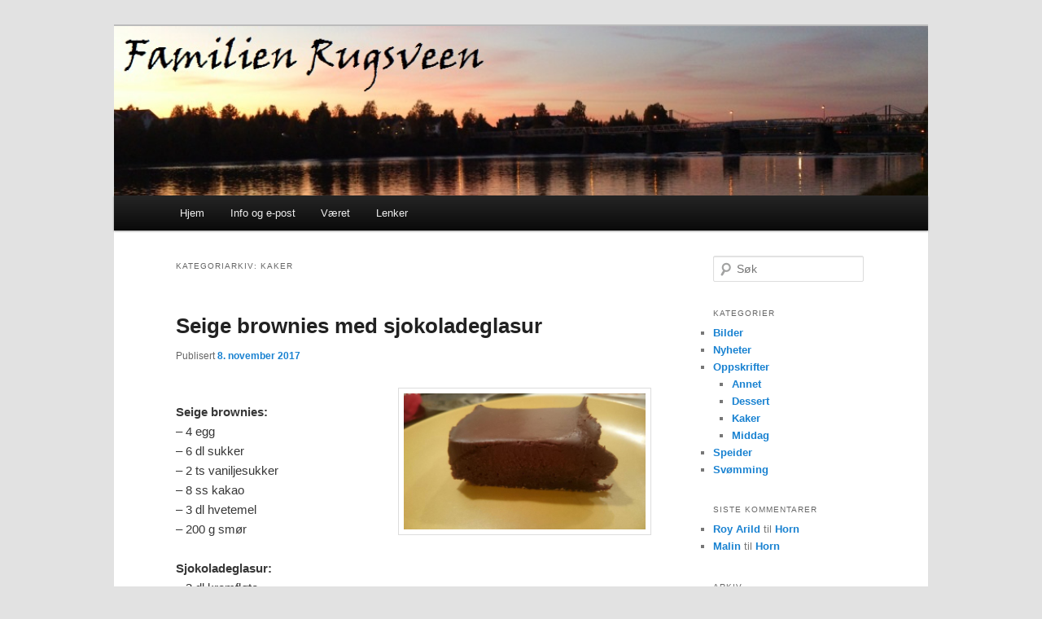

--- FILE ---
content_type: text/html; charset=UTF-8
request_url: https://www.rugsveen.com/?cat=8
body_size: 11108
content:
<!DOCTYPE html>
<html lang="nb-NO">
<head>
<meta charset="UTF-8" />
<meta name="viewport" content="width=device-width, initial-scale=1.0" />
<title>
Kaker Arkiver - www.rugsveen.comwww.rugsveen.com	</title>
<link rel="profile" href="https://gmpg.org/xfn/11" />
<link rel="stylesheet" type="text/css" media="all" href="https://www.rugsveen.com/wp-content/themes/twentyeleven/style.css?ver=20251202" />
<link rel="pingback" href="https://www.rugsveen.com/xmlrpc.php">
<meta name='robots' content='index, follow, max-image-preview:large, max-snippet:-1, max-video-preview:-1' />

	<!-- This site is optimized with the Yoast SEO plugin v26.7 - https://yoast.com/wordpress/plugins/seo/ -->
	<link rel="canonical" href="https://www.rugsveen.com/?cat=8" />
	<link rel="next" href="https://www.rugsveen.com/?cat=8&page=2" />
	<meta property="og:locale" content="nb_NO" />
	<meta property="og:type" content="article" />
	<meta property="og:title" content="Kaker Arkiver - www.rugsveen.com" />
	<meta property="og:url" content="https://www.rugsveen.com/?cat=8" />
	<meta property="og:site_name" content="www.rugsveen.com" />
	<meta name="twitter:card" content="summary_large_image" />
	<script type="application/ld+json" class="yoast-schema-graph">{"@context":"https://schema.org","@graph":[{"@type":"CollectionPage","@id":"https://www.rugsveen.com/?cat=8","url":"https://www.rugsveen.com/?cat=8","name":"Kaker Arkiver - www.rugsveen.com","isPartOf":{"@id":"https://www.rugsveen.com/#website"},"breadcrumb":{"@id":"https://www.rugsveen.com/?cat=8#breadcrumb"},"inLanguage":"nb-NO"},{"@type":"BreadcrumbList","@id":"https://www.rugsveen.com/?cat=8#breadcrumb","itemListElement":[{"@type":"ListItem","position":1,"name":"Hjem","item":"https://www.rugsveen.com/"},{"@type":"ListItem","position":2,"name":"Oppskrifter","item":"https://www.rugsveen.com/?cat=5"},{"@type":"ListItem","position":3,"name":"Kaker"}]},{"@type":"WebSite","@id":"https://www.rugsveen.com/#website","url":"https://www.rugsveen.com/","name":"www.rugsveen.com","description":"Rugsveen","potentialAction":[{"@type":"SearchAction","target":{"@type":"EntryPoint","urlTemplate":"https://www.rugsveen.com/?s={search_term_string}"},"query-input":{"@type":"PropertyValueSpecification","valueRequired":true,"valueName":"search_term_string"}}],"inLanguage":"nb-NO"}]}</script>
	<!-- / Yoast SEO plugin. -->


<link rel='dns-prefetch' href='//stats.wp.com' />
<link rel='dns-prefetch' href='//v0.wordpress.com' />
<link rel='preconnect' href='//c0.wp.com' />
<link rel="alternate" type="application/rss+xml" title="www.rugsveen.com &raquo; strøm" href="https://www.rugsveen.com/?feed=rss2" />
<link rel="alternate" type="application/rss+xml" title="www.rugsveen.com &raquo; kommentarstrøm" href="https://www.rugsveen.com/?feed=comments-rss2" />
<link rel="alternate" type="application/rss+xml" title="www.rugsveen.com &raquo; Kaker kategori-strøm" href="https://www.rugsveen.com/?feed=rss2&#038;cat=8" />
<style id='wp-img-auto-sizes-contain-inline-css' type='text/css'>
img:is([sizes=auto i],[sizes^="auto," i]){contain-intrinsic-size:3000px 1500px}
/*# sourceURL=wp-img-auto-sizes-contain-inline-css */
</style>
<style id='wp-emoji-styles-inline-css' type='text/css'>

	img.wp-smiley, img.emoji {
		display: inline !important;
		border: none !important;
		box-shadow: none !important;
		height: 1em !important;
		width: 1em !important;
		margin: 0 0.07em !important;
		vertical-align: -0.1em !important;
		background: none !important;
		padding: 0 !important;
	}
/*# sourceURL=wp-emoji-styles-inline-css */
</style>
<style id='wp-block-library-inline-css' type='text/css'>
:root{--wp-block-synced-color:#7a00df;--wp-block-synced-color--rgb:122,0,223;--wp-bound-block-color:var(--wp-block-synced-color);--wp-editor-canvas-background:#ddd;--wp-admin-theme-color:#007cba;--wp-admin-theme-color--rgb:0,124,186;--wp-admin-theme-color-darker-10:#006ba1;--wp-admin-theme-color-darker-10--rgb:0,107,160.5;--wp-admin-theme-color-darker-20:#005a87;--wp-admin-theme-color-darker-20--rgb:0,90,135;--wp-admin-border-width-focus:2px}@media (min-resolution:192dpi){:root{--wp-admin-border-width-focus:1.5px}}.wp-element-button{cursor:pointer}:root .has-very-light-gray-background-color{background-color:#eee}:root .has-very-dark-gray-background-color{background-color:#313131}:root .has-very-light-gray-color{color:#eee}:root .has-very-dark-gray-color{color:#313131}:root .has-vivid-green-cyan-to-vivid-cyan-blue-gradient-background{background:linear-gradient(135deg,#00d084,#0693e3)}:root .has-purple-crush-gradient-background{background:linear-gradient(135deg,#34e2e4,#4721fb 50%,#ab1dfe)}:root .has-hazy-dawn-gradient-background{background:linear-gradient(135deg,#faaca8,#dad0ec)}:root .has-subdued-olive-gradient-background{background:linear-gradient(135deg,#fafae1,#67a671)}:root .has-atomic-cream-gradient-background{background:linear-gradient(135deg,#fdd79a,#004a59)}:root .has-nightshade-gradient-background{background:linear-gradient(135deg,#330968,#31cdcf)}:root .has-midnight-gradient-background{background:linear-gradient(135deg,#020381,#2874fc)}:root{--wp--preset--font-size--normal:16px;--wp--preset--font-size--huge:42px}.has-regular-font-size{font-size:1em}.has-larger-font-size{font-size:2.625em}.has-normal-font-size{font-size:var(--wp--preset--font-size--normal)}.has-huge-font-size{font-size:var(--wp--preset--font-size--huge)}.has-text-align-center{text-align:center}.has-text-align-left{text-align:left}.has-text-align-right{text-align:right}.has-fit-text{white-space:nowrap!important}#end-resizable-editor-section{display:none}.aligncenter{clear:both}.items-justified-left{justify-content:flex-start}.items-justified-center{justify-content:center}.items-justified-right{justify-content:flex-end}.items-justified-space-between{justify-content:space-between}.screen-reader-text{border:0;clip-path:inset(50%);height:1px;margin:-1px;overflow:hidden;padding:0;position:absolute;width:1px;word-wrap:normal!important}.screen-reader-text:focus{background-color:#ddd;clip-path:none;color:#444;display:block;font-size:1em;height:auto;left:5px;line-height:normal;padding:15px 23px 14px;text-decoration:none;top:5px;width:auto;z-index:100000}html :where(.has-border-color){border-style:solid}html :where([style*=border-top-color]){border-top-style:solid}html :where([style*=border-right-color]){border-right-style:solid}html :where([style*=border-bottom-color]){border-bottom-style:solid}html :where([style*=border-left-color]){border-left-style:solid}html :where([style*=border-width]){border-style:solid}html :where([style*=border-top-width]){border-top-style:solid}html :where([style*=border-right-width]){border-right-style:solid}html :where([style*=border-bottom-width]){border-bottom-style:solid}html :where([style*=border-left-width]){border-left-style:solid}html :where(img[class*=wp-image-]){height:auto;max-width:100%}:where(figure){margin:0 0 1em}html :where(.is-position-sticky){--wp-admin--admin-bar--position-offset:var(--wp-admin--admin-bar--height,0px)}@media screen and (max-width:600px){html :where(.is-position-sticky){--wp-admin--admin-bar--position-offset:0px}}

/*# sourceURL=wp-block-library-inline-css */
</style><style id='global-styles-inline-css' type='text/css'>
:root{--wp--preset--aspect-ratio--square: 1;--wp--preset--aspect-ratio--4-3: 4/3;--wp--preset--aspect-ratio--3-4: 3/4;--wp--preset--aspect-ratio--3-2: 3/2;--wp--preset--aspect-ratio--2-3: 2/3;--wp--preset--aspect-ratio--16-9: 16/9;--wp--preset--aspect-ratio--9-16: 9/16;--wp--preset--color--black: #000;--wp--preset--color--cyan-bluish-gray: #abb8c3;--wp--preset--color--white: #fff;--wp--preset--color--pale-pink: #f78da7;--wp--preset--color--vivid-red: #cf2e2e;--wp--preset--color--luminous-vivid-orange: #ff6900;--wp--preset--color--luminous-vivid-amber: #fcb900;--wp--preset--color--light-green-cyan: #7bdcb5;--wp--preset--color--vivid-green-cyan: #00d084;--wp--preset--color--pale-cyan-blue: #8ed1fc;--wp--preset--color--vivid-cyan-blue: #0693e3;--wp--preset--color--vivid-purple: #9b51e0;--wp--preset--color--blue: #1982d1;--wp--preset--color--dark-gray: #373737;--wp--preset--color--medium-gray: #666;--wp--preset--color--light-gray: #e2e2e2;--wp--preset--gradient--vivid-cyan-blue-to-vivid-purple: linear-gradient(135deg,rgb(6,147,227) 0%,rgb(155,81,224) 100%);--wp--preset--gradient--light-green-cyan-to-vivid-green-cyan: linear-gradient(135deg,rgb(122,220,180) 0%,rgb(0,208,130) 100%);--wp--preset--gradient--luminous-vivid-amber-to-luminous-vivid-orange: linear-gradient(135deg,rgb(252,185,0) 0%,rgb(255,105,0) 100%);--wp--preset--gradient--luminous-vivid-orange-to-vivid-red: linear-gradient(135deg,rgb(255,105,0) 0%,rgb(207,46,46) 100%);--wp--preset--gradient--very-light-gray-to-cyan-bluish-gray: linear-gradient(135deg,rgb(238,238,238) 0%,rgb(169,184,195) 100%);--wp--preset--gradient--cool-to-warm-spectrum: linear-gradient(135deg,rgb(74,234,220) 0%,rgb(151,120,209) 20%,rgb(207,42,186) 40%,rgb(238,44,130) 60%,rgb(251,105,98) 80%,rgb(254,248,76) 100%);--wp--preset--gradient--blush-light-purple: linear-gradient(135deg,rgb(255,206,236) 0%,rgb(152,150,240) 100%);--wp--preset--gradient--blush-bordeaux: linear-gradient(135deg,rgb(254,205,165) 0%,rgb(254,45,45) 50%,rgb(107,0,62) 100%);--wp--preset--gradient--luminous-dusk: linear-gradient(135deg,rgb(255,203,112) 0%,rgb(199,81,192) 50%,rgb(65,88,208) 100%);--wp--preset--gradient--pale-ocean: linear-gradient(135deg,rgb(255,245,203) 0%,rgb(182,227,212) 50%,rgb(51,167,181) 100%);--wp--preset--gradient--electric-grass: linear-gradient(135deg,rgb(202,248,128) 0%,rgb(113,206,126) 100%);--wp--preset--gradient--midnight: linear-gradient(135deg,rgb(2,3,129) 0%,rgb(40,116,252) 100%);--wp--preset--font-size--small: 13px;--wp--preset--font-size--medium: 20px;--wp--preset--font-size--large: 36px;--wp--preset--font-size--x-large: 42px;--wp--preset--spacing--20: 0.44rem;--wp--preset--spacing--30: 0.67rem;--wp--preset--spacing--40: 1rem;--wp--preset--spacing--50: 1.5rem;--wp--preset--spacing--60: 2.25rem;--wp--preset--spacing--70: 3.38rem;--wp--preset--spacing--80: 5.06rem;--wp--preset--shadow--natural: 6px 6px 9px rgba(0, 0, 0, 0.2);--wp--preset--shadow--deep: 12px 12px 50px rgba(0, 0, 0, 0.4);--wp--preset--shadow--sharp: 6px 6px 0px rgba(0, 0, 0, 0.2);--wp--preset--shadow--outlined: 6px 6px 0px -3px rgb(255, 255, 255), 6px 6px rgb(0, 0, 0);--wp--preset--shadow--crisp: 6px 6px 0px rgb(0, 0, 0);}:where(.is-layout-flex){gap: 0.5em;}:where(.is-layout-grid){gap: 0.5em;}body .is-layout-flex{display: flex;}.is-layout-flex{flex-wrap: wrap;align-items: center;}.is-layout-flex > :is(*, div){margin: 0;}body .is-layout-grid{display: grid;}.is-layout-grid > :is(*, div){margin: 0;}:where(.wp-block-columns.is-layout-flex){gap: 2em;}:where(.wp-block-columns.is-layout-grid){gap: 2em;}:where(.wp-block-post-template.is-layout-flex){gap: 1.25em;}:where(.wp-block-post-template.is-layout-grid){gap: 1.25em;}.has-black-color{color: var(--wp--preset--color--black) !important;}.has-cyan-bluish-gray-color{color: var(--wp--preset--color--cyan-bluish-gray) !important;}.has-white-color{color: var(--wp--preset--color--white) !important;}.has-pale-pink-color{color: var(--wp--preset--color--pale-pink) !important;}.has-vivid-red-color{color: var(--wp--preset--color--vivid-red) !important;}.has-luminous-vivid-orange-color{color: var(--wp--preset--color--luminous-vivid-orange) !important;}.has-luminous-vivid-amber-color{color: var(--wp--preset--color--luminous-vivid-amber) !important;}.has-light-green-cyan-color{color: var(--wp--preset--color--light-green-cyan) !important;}.has-vivid-green-cyan-color{color: var(--wp--preset--color--vivid-green-cyan) !important;}.has-pale-cyan-blue-color{color: var(--wp--preset--color--pale-cyan-blue) !important;}.has-vivid-cyan-blue-color{color: var(--wp--preset--color--vivid-cyan-blue) !important;}.has-vivid-purple-color{color: var(--wp--preset--color--vivid-purple) !important;}.has-black-background-color{background-color: var(--wp--preset--color--black) !important;}.has-cyan-bluish-gray-background-color{background-color: var(--wp--preset--color--cyan-bluish-gray) !important;}.has-white-background-color{background-color: var(--wp--preset--color--white) !important;}.has-pale-pink-background-color{background-color: var(--wp--preset--color--pale-pink) !important;}.has-vivid-red-background-color{background-color: var(--wp--preset--color--vivid-red) !important;}.has-luminous-vivid-orange-background-color{background-color: var(--wp--preset--color--luminous-vivid-orange) !important;}.has-luminous-vivid-amber-background-color{background-color: var(--wp--preset--color--luminous-vivid-amber) !important;}.has-light-green-cyan-background-color{background-color: var(--wp--preset--color--light-green-cyan) !important;}.has-vivid-green-cyan-background-color{background-color: var(--wp--preset--color--vivid-green-cyan) !important;}.has-pale-cyan-blue-background-color{background-color: var(--wp--preset--color--pale-cyan-blue) !important;}.has-vivid-cyan-blue-background-color{background-color: var(--wp--preset--color--vivid-cyan-blue) !important;}.has-vivid-purple-background-color{background-color: var(--wp--preset--color--vivid-purple) !important;}.has-black-border-color{border-color: var(--wp--preset--color--black) !important;}.has-cyan-bluish-gray-border-color{border-color: var(--wp--preset--color--cyan-bluish-gray) !important;}.has-white-border-color{border-color: var(--wp--preset--color--white) !important;}.has-pale-pink-border-color{border-color: var(--wp--preset--color--pale-pink) !important;}.has-vivid-red-border-color{border-color: var(--wp--preset--color--vivid-red) !important;}.has-luminous-vivid-orange-border-color{border-color: var(--wp--preset--color--luminous-vivid-orange) !important;}.has-luminous-vivid-amber-border-color{border-color: var(--wp--preset--color--luminous-vivid-amber) !important;}.has-light-green-cyan-border-color{border-color: var(--wp--preset--color--light-green-cyan) !important;}.has-vivid-green-cyan-border-color{border-color: var(--wp--preset--color--vivid-green-cyan) !important;}.has-pale-cyan-blue-border-color{border-color: var(--wp--preset--color--pale-cyan-blue) !important;}.has-vivid-cyan-blue-border-color{border-color: var(--wp--preset--color--vivid-cyan-blue) !important;}.has-vivid-purple-border-color{border-color: var(--wp--preset--color--vivid-purple) !important;}.has-vivid-cyan-blue-to-vivid-purple-gradient-background{background: var(--wp--preset--gradient--vivid-cyan-blue-to-vivid-purple) !important;}.has-light-green-cyan-to-vivid-green-cyan-gradient-background{background: var(--wp--preset--gradient--light-green-cyan-to-vivid-green-cyan) !important;}.has-luminous-vivid-amber-to-luminous-vivid-orange-gradient-background{background: var(--wp--preset--gradient--luminous-vivid-amber-to-luminous-vivid-orange) !important;}.has-luminous-vivid-orange-to-vivid-red-gradient-background{background: var(--wp--preset--gradient--luminous-vivid-orange-to-vivid-red) !important;}.has-very-light-gray-to-cyan-bluish-gray-gradient-background{background: var(--wp--preset--gradient--very-light-gray-to-cyan-bluish-gray) !important;}.has-cool-to-warm-spectrum-gradient-background{background: var(--wp--preset--gradient--cool-to-warm-spectrum) !important;}.has-blush-light-purple-gradient-background{background: var(--wp--preset--gradient--blush-light-purple) !important;}.has-blush-bordeaux-gradient-background{background: var(--wp--preset--gradient--blush-bordeaux) !important;}.has-luminous-dusk-gradient-background{background: var(--wp--preset--gradient--luminous-dusk) !important;}.has-pale-ocean-gradient-background{background: var(--wp--preset--gradient--pale-ocean) !important;}.has-electric-grass-gradient-background{background: var(--wp--preset--gradient--electric-grass) !important;}.has-midnight-gradient-background{background: var(--wp--preset--gradient--midnight) !important;}.has-small-font-size{font-size: var(--wp--preset--font-size--small) !important;}.has-medium-font-size{font-size: var(--wp--preset--font-size--medium) !important;}.has-large-font-size{font-size: var(--wp--preset--font-size--large) !important;}.has-x-large-font-size{font-size: var(--wp--preset--font-size--x-large) !important;}
/*# sourceURL=global-styles-inline-css */
</style>

<style id='classic-theme-styles-inline-css' type='text/css'>
/*! This file is auto-generated */
.wp-block-button__link{color:#fff;background-color:#32373c;border-radius:9999px;box-shadow:none;text-decoration:none;padding:calc(.667em + 2px) calc(1.333em + 2px);font-size:1.125em}.wp-block-file__button{background:#32373c;color:#fff;text-decoration:none}
/*# sourceURL=/wp-includes/css/classic-themes.min.css */
</style>
<link rel='stylesheet' id='twentyeleven-block-style-css' href='https://www.rugsveen.com/wp-content/themes/twentyeleven/blocks.css?ver=20240703' type='text/css' media='all' />
<style id='jetpack_facebook_likebox-inline-css' type='text/css'>
.widget_facebook_likebox {
	overflow: hidden;
}

/*# sourceURL=https://www.rugsveen.com/wp-content/plugins/jetpack/modules/widgets/facebook-likebox/style.css */
</style>
<link rel='stylesheet' id='jetpack-subscriptions-css' href='https://c0.wp.com/p/jetpack/15.4/_inc/build/subscriptions/subscriptions.min.css' type='text/css' media='all' />
<link rel="https://api.w.org/" href="https://www.rugsveen.com/index.php?rest_route=/" /><link rel="alternate" title="JSON" type="application/json" href="https://www.rugsveen.com/index.php?rest_route=/wp/v2/categories/8" /><link rel="EditURI" type="application/rsd+xml" title="RSD" href="https://www.rugsveen.com/xmlrpc.php?rsd" />
	<style>img#wpstats{display:none}</style>
		<link id='MediaRSS' rel='alternate' type='application/rss+xml' title='NextGEN Gallery RSS Feed' href='https://www.rugsveen.com/wp-content/plugins/nextgen-gallery/src/Legacy/xml/media-rss.php' />
<style type="text/css">.recentcomments a{display:inline !important;padding:0 !important;margin:0 !important;}</style>		<style type="text/css" id="twentyeleven-header-css">
				#site-title,
		#site-description {
			position: absolute;
			clip-path: inset(50%);
		}
				</style>
		<link rel="icon" href="https://www.rugsveen.com/wp-content/uploads/2019/05/cropped-site_icon-32x32.png" sizes="32x32" />
<link rel="icon" href="https://www.rugsveen.com/wp-content/uploads/2019/05/cropped-site_icon-192x192.png" sizes="192x192" />
<link rel="apple-touch-icon" href="https://www.rugsveen.com/wp-content/uploads/2019/05/cropped-site_icon-180x180.png" />
<meta name="msapplication-TileImage" content="https://www.rugsveen.com/wp-content/uploads/2019/05/cropped-site_icon-270x270.png" />
		<style type="text/css" id="wp-custom-css">
			#branding #searchform {
display: none;
}		</style>
		</head>

<body data-rsssl=1 class="archive category category-kaker category-8 wp-embed-responsive wp-theme-twentyeleven single-author two-column right-sidebar">
<div class="skip-link"><a class="assistive-text" href="#content">Gå direkte til hovedinnholdet</a></div><div class="skip-link"><a class="assistive-text" href="#secondary">Gå direkte til sekundærinnholdet</a></div><div id="page" class="hfeed">
	<header id="branding">
			<hgroup>
									<h1 id="site-title"><span><a href="https://www.rugsveen.com/" rel="home" >www.rugsveen.com</a></span></h1>
										<h2 id="site-description">Rugsveen</h2>
							</hgroup>

						<a href="https://www.rugsveen.com/" rel="home" >
				<img src="https://www.rugsveen.com/wp-content/uploads/2017/04/sidetopp.jpg" width="960" height="200" alt="www.rugsveen.com" srcset="https://www.rugsveen.com/wp-content/uploads/2017/04/sidetopp.jpg 960w, https://www.rugsveen.com/wp-content/uploads/2017/04/sidetopp-300x63.jpg 300w, https://www.rugsveen.com/wp-content/uploads/2017/04/sidetopp-768x160.jpg 768w" sizes="(max-width: 960px) 100vw, 960px" decoding="async" fetchpriority="high" />			</a>
			
						<div class="only-search with-image">
					<form method="get" id="searchform" action="https://www.rugsveen.com/">
		<label for="s" class="assistive-text">Søk</label>
		<input type="text" class="field" name="s" id="s" placeholder="Søk" />
		<input type="submit" class="submit" name="submit" id="searchsubmit" value="Søk" />
	</form>
			</div>
				
			<nav id="access">
				<h3 class="assistive-text">Hovedmeny</h3>
				<div class="menu-meny-container"><ul id="menu-meny" class="menu"><li id="menu-item-2577" class="menu-item menu-item-type-custom menu-item-object-custom menu-item-home menu-item-2577"><a href="https://www.rugsveen.com/">Hjem</a></li>
<li id="menu-item-2580" class="menu-item menu-item-type-post_type menu-item-object-page menu-item-2580"><a href="https://www.rugsveen.com/?page_id=13">Info og e-post</a></li>
<li id="menu-item-2584" class="menu-item menu-item-type-post_type menu-item-object-page menu-item-2584"><a href="https://www.rugsveen.com/?page_id=24">Været</a></li>
<li id="menu-item-2583" class="menu-item menu-item-type-post_type menu-item-object-page menu-item-has-children menu-item-2583"><a href="https://www.rugsveen.com/?page_id=30">Lenker</a>
<ul class="sub-menu">
	<li id="menu-item-5846" class="menu-item menu-item-type-post_type menu-item-object-page menu-item-5846"><a href="https://www.rugsveen.com/?page_id=42">GeoCaching</a></li>
	<li id="menu-item-5845" class="menu-item menu-item-type-post_type menu-item-object-page menu-item-5845"><a href="https://www.rugsveen.com/?page_id=46">Kart på nett</a></li>
	<li id="menu-item-5847" class="menu-item menu-item-type-post_type menu-item-object-page menu-item-5847"><a href="https://www.rugsveen.com/?page_id=37">Speider</a></li>
	<li id="menu-item-5844" class="menu-item menu-item-type-post_type menu-item-object-page menu-item-5844"><a href="https://www.rugsveen.com/?page_id=5695">Test side</a></li>
</ul>
</li>
</ul></div>			</nav><!-- #access -->
	</header><!-- #branding -->


	<div id="main">

		<section id="primary">
			<div id="content" role="main">

			
				<header class="page-header">
					<h1 class="page-title">
					Kategoriarkiv: <span>Kaker</span>					</h1>

									</header>

							<nav id="nav-above">
				<h3 class="assistive-text">Innleggsnavigasjon</h3>
									<div class="nav-previous"><a href="https://www.rugsveen.com/?cat=8&#038;paged=2" ><span class="meta-nav">&larr;</span> Eldre innlegg</a></div>
				
							</nav><!-- #nav-above -->
			
				
					
	<article id="post-5471" class="post-5471 post type-post status-publish format-standard hentry category-kaker category-oppskrifter">
		<header class="entry-header">
						<h1 class="entry-title"><a href="https://www.rugsveen.com/?p=5471" rel="bookmark">Seige brownies med sjokoladeglasur</a></h1>
			
						<div class="entry-meta">
				<span class="sep">Publisert </span><a href="https://www.rugsveen.com/?p=5471" title="10:25" rel="bookmark"><time class="entry-date" datetime="2017-11-08T10:25:03+01:00">8. november 2017</time></a><span class="by-author"> <span class="sep"> av </span> <span class="author vcard"><a class="url fn n" href="https://www.rugsveen.com/?author=2" title="Vis alle innlegg av Roy Arild" rel="author">Roy Arild</a></span></span>			</div><!-- .entry-meta -->
			
					</header><!-- .entry-header -->

				<div class="entry-content">
			<p><img decoding="async" class="wp-image-5472 alignright" src="https://www.rugsveen.com/wp-content/uploads/2017/11/seige-brownies.jpg" alt="" width="297" height="170"/><br />
<strong>Seige brownies:</strong><br />
&#8211; 4 egg<br />
&#8211; 6 dl sukker<br />
&#8211; 2 ts vaniljesukker<br />
&#8211; 8 ss kakao<br />
&#8211; 3 dl hvetemel<br />
&#8211; 200 g smør</p>
<p><strong>Sjokoladeglasur:</strong><br />
&#8211; 3 dl kremfløte<br />
&#8211; 300 g kokesjokolade<br />
&#8211; 2 ss smør</p>
<p> <a href="https://www.rugsveen.com/?p=5471#more-5471" class="more-link">Les videre <span class="meta-nav">&rarr;</span></a></p>
					</div><!-- .entry-content -->
		
		<footer class="entry-meta">
			
										<span class="cat-links">
					<span class="entry-utility-prep entry-utility-prep-cat-links">Skrevet i</span> <a href="https://www.rugsveen.com/?cat=8" rel="category">Kaker</a>, <a href="https://www.rugsveen.com/?cat=5" rel="category">Oppskrifter</a>			</span>
							
										
			
					</footer><!-- .entry-meta -->
	</article><!-- #post-5471 -->

				
					
	<article id="post-512" class="post-512 post type-post status-publish format-standard hentry category-kaker">
		<header class="entry-header">
						<h1 class="entry-title"><a href="https://www.rugsveen.com/?p=512" rel="bookmark">Store sjokoladekjeks</a></h1>
			
						<div class="entry-meta">
				<span class="sep">Publisert </span><a href="https://www.rugsveen.com/?p=512" title="20:16" rel="bookmark"><time class="entry-date" datetime="2011-11-22T20:16:14+01:00">22. november 2011</time></a><span class="by-author"> <span class="sep"> av </span> <span class="author vcard"><a class="url fn n" href="https://www.rugsveen.com/?author=2" title="Vis alle innlegg av Roy Arild" rel="author">Roy Arild</a></span></span>			</div><!-- .entry-meta -->
			
					</header><!-- .entry-header -->

				<div class="entry-content">
			<p>(20-25 stk.)</p>
<p>160 g romtemperert smør<br />
200 g sukker<br />
150 g brunt sukker <a href="https://www.rugsveen.com/?p=512#more-512" class="more-link">Les videre <span class="meta-nav">&rarr;</span></a></p>
					</div><!-- .entry-content -->
		
		<footer class="entry-meta">
			
										<span class="cat-links">
					<span class="entry-utility-prep entry-utility-prep-cat-links">Skrevet i</span> <a href="https://www.rugsveen.com/?cat=8" rel="category">Kaker</a>			</span>
							
										
			
					</footer><!-- .entry-meta -->
	</article><!-- #post-512 -->

				
					
	<article id="post-508" class="post-508 post type-post status-publish format-standard hentry category-kaker">
		<header class="entry-header">
						<h1 class="entry-title"><a href="https://www.rugsveen.com/?p=508" rel="bookmark">Kanelstenger</a></h1>
			
						<div class="entry-meta">
				<span class="sep">Publisert </span><a href="https://www.rugsveen.com/?p=508" title="20:14" rel="bookmark"><time class="entry-date" datetime="2011-11-22T20:14:27+01:00">22. november 2011</time></a><span class="by-author"> <span class="sep"> av </span> <span class="author vcard"><a class="url fn n" href="https://www.rugsveen.com/?author=2" title="Vis alle innlegg av Roy Arild" rel="author">Roy Arild</a></span></span>			</div><!-- .entry-meta -->
			
					</header><!-- .entry-header -->

				<div class="entry-content">
			<p>(ca 36 stk)</p>
<p>100 g smør, romtemperert<br />
1 dl sukker<br />
1 eggeplomme <a href="https://www.rugsveen.com/?p=508#more-508" class="more-link">Les videre <span class="meta-nav">&rarr;</span></a></p>
					</div><!-- .entry-content -->
		
		<footer class="entry-meta">
			
										<span class="cat-links">
					<span class="entry-utility-prep entry-utility-prep-cat-links">Skrevet i</span> <a href="https://www.rugsveen.com/?cat=8" rel="category">Kaker</a>			</span>
							
										
			
					</footer><!-- .entry-meta -->
	</article><!-- #post-508 -->

				
					
	<article id="post-506" class="post-506 post type-post status-publish format-standard hentry category-kaker">
		<header class="entry-header">
						<h1 class="entry-title"><a href="https://www.rugsveen.com/?p=506" rel="bookmark">Havremakroner</a></h1>
			
						<div class="entry-meta">
				<span class="sep">Publisert </span><a href="https://www.rugsveen.com/?p=506" title="20:13" rel="bookmark"><time class="entry-date" datetime="2011-11-22T20:13:09+01:00">22. november 2011</time></a><span class="by-author"> <span class="sep"> av </span> <span class="author vcard"><a class="url fn n" href="https://www.rugsveen.com/?author=2" title="Vis alle innlegg av Roy Arild" rel="author">Roy Arild</a></span></span>			</div><!-- .entry-meta -->
			
					</header><!-- .entry-header -->

				<div class="entry-content">
			<p>(ca 40 stk)</p>
<p>3 dl havregryn<br />
1 dl mel<br />
1 1/2 dl sukker <a href="https://www.rugsveen.com/?p=506#more-506" class="more-link">Les videre <span class="meta-nav">&rarr;</span></a></p>
					</div><!-- .entry-content -->
		
		<footer class="entry-meta">
			
										<span class="cat-links">
					<span class="entry-utility-prep entry-utility-prep-cat-links">Skrevet i</span> <a href="https://www.rugsveen.com/?cat=8" rel="category">Kaker</a>			</span>
							
										
			
					</footer><!-- .entry-meta -->
	</article><!-- #post-506 -->

				
					
	<article id="post-128" class="post-128 post type-post status-publish format-standard hentry category-kaker category-oppskrifter">
		<header class="entry-header">
						<h1 class="entry-title"><a href="https://www.rugsveen.com/?p=128" rel="bookmark">17. mai kringle</a></h1>
			
						<div class="entry-meta">
				<span class="sep">Publisert </span><a href="https://www.rugsveen.com/?p=128" title="20:42" rel="bookmark"><time class="entry-date" datetime="2010-08-30T20:42:40+01:00">30. august 2010</time></a><span class="by-author"> <span class="sep"> av </span> <span class="author vcard"><a class="url fn n" href="https://www.rugsveen.com/?author=2" title="Vis alle innlegg av Roy Arild" rel="author">Roy Arild</a></span></span>			</div><!-- .entry-meta -->
			
					</header><!-- .entry-header -->

				<div class="entry-content">
			<p><img decoding="async" src="https://rugsveen.com/Bilder/oppskrifter/17mai_kringle.jpg" alt="" width="200" height="124" align="right" /> 50 g gjær<br />
125 g smør<br />
3,5 dl melk<br />
1 egg<br />
1,5 dl sukker<br />
1 ts kardemomme<br />
ca. 11 dl hvetemel<br />
 <a href="https://www.rugsveen.com/?p=128#more-128" class="more-link">Les videre <span class="meta-nav">&rarr;</span></a></p>
					</div><!-- .entry-content -->
		
		<footer class="entry-meta">
			
										<span class="cat-links">
					<span class="entry-utility-prep entry-utility-prep-cat-links">Skrevet i</span> <a href="https://www.rugsveen.com/?cat=8" rel="category">Kaker</a>, <a href="https://www.rugsveen.com/?cat=5" rel="category">Oppskrifter</a>			</span>
							
										
			
					</footer><!-- .entry-meta -->
	</article><!-- #post-128 -->

				
							<nav id="nav-below">
				<h3 class="assistive-text">Innleggsnavigasjon</h3>
									<div class="nav-previous"><a href="https://www.rugsveen.com/?cat=8&#038;paged=2" ><span class="meta-nav">&larr;</span> Eldre innlegg</a></div>
				
							</nav><!-- #nav-below -->
			
			
			</div><!-- #content -->
		</section><!-- #primary -->

		<div id="secondary" class="widget-area" role="complementary">
			<aside id="search-2" class="widget widget_search">	<form method="get" id="searchform" action="https://www.rugsveen.com/">
		<label for="s" class="assistive-text">Søk</label>
		<input type="text" class="field" name="s" id="s" placeholder="Søk" />
		<input type="submit" class="submit" name="submit" id="searchsubmit" value="Søk" />
	</form>
</aside><aside id="categories-4" class="widget widget_categories"><h3 class="widget-title">Kategorier</h3>
			<ul>
					<li class="cat-item cat-item-3"><a href="https://www.rugsveen.com/?cat=3">Bilder</a>
</li>
	<li class="cat-item cat-item-4"><a href="https://www.rugsveen.com/?cat=4">Nyheter</a>
</li>
	<li class="cat-item cat-item-5 current-cat-parent current-cat-ancestor"><a href="https://www.rugsveen.com/?cat=5">Oppskrifter</a>
<ul class='children'>
	<li class="cat-item cat-item-11"><a href="https://www.rugsveen.com/?cat=11">Annet</a>
</li>
	<li class="cat-item cat-item-9"><a href="https://www.rugsveen.com/?cat=9">Dessert</a>
</li>
	<li class="cat-item cat-item-8 current-cat"><a aria-current="page" href="https://www.rugsveen.com/?cat=8">Kaker</a>
</li>
	<li class="cat-item cat-item-10"><a href="https://www.rugsveen.com/?cat=10">Middag</a>
</li>
</ul>
</li>
	<li class="cat-item cat-item-6"><a href="https://www.rugsveen.com/?cat=6">Speider</a>
</li>
	<li class="cat-item cat-item-7"><a href="https://www.rugsveen.com/?cat=7">Svømming</a>
</li>
			</ul>

			</aside><aside id="recent-comments-4" class="widget widget_recent_comments"><h3 class="widget-title">Siste kommentarer</h3><ul id="recentcomments"><li class="recentcomments"><span class="comment-author-link"><a href="https://www.rugsveen.com" class="url" rel="ugc">Roy Arild</a></span> til <a href="https://www.rugsveen.com/?p=176#comment-10">Horn</a></li><li class="recentcomments"><span class="comment-author-link"><a href="http://husogbaby.blogg.no" class="url" rel="ugc external nofollow">Malin</a></span> til <a href="https://www.rugsveen.com/?p=176#comment-9">Horn</a></li></ul></aside><aside id="archives-2" class="widget widget_archive"><h3 class="widget-title">Arkiv</h3>		<label class="screen-reader-text" for="archives-dropdown-2">Arkiv</label>
		<select id="archives-dropdown-2" name="archive-dropdown">
			
			<option value="">Velg måned</option>
				<option value='https://www.rugsveen.com/?m=202101'> januar 2021 &nbsp;(1)</option>
	<option value='https://www.rugsveen.com/?m=202007'> juli 2020 &nbsp;(1)</option>
	<option value='https://www.rugsveen.com/?m=201912'> desember 2019 &nbsp;(1)</option>
	<option value='https://www.rugsveen.com/?m=201905'> mai 2019 &nbsp;(2)</option>
	<option value='https://www.rugsveen.com/?m=201812'> desember 2018 &nbsp;(2)</option>
	<option value='https://www.rugsveen.com/?m=201712'> desember 2017 &nbsp;(1)</option>
	<option value='https://www.rugsveen.com/?m=201711'> november 2017 &nbsp;(1)</option>
	<option value='https://www.rugsveen.com/?m=201705'> mai 2017 &nbsp;(1)</option>
	<option value='https://www.rugsveen.com/?m=201701'> januar 2017 &nbsp;(1)</option>
	<option value='https://www.rugsveen.com/?m=201612'> desember 2016 &nbsp;(1)</option>
	<option value='https://www.rugsveen.com/?m=201512'> desember 2015 &nbsp;(1)</option>
	<option value='https://www.rugsveen.com/?m=201505'> mai 2015 &nbsp;(1)</option>
	<option value='https://www.rugsveen.com/?m=201412'> desember 2014 &nbsp;(1)</option>
	<option value='https://www.rugsveen.com/?m=201410'> oktober 2014 &nbsp;(1)</option>
	<option value='https://www.rugsveen.com/?m=201407'> juli 2014 &nbsp;(1)</option>
	<option value='https://www.rugsveen.com/?m=201405'> mai 2014 &nbsp;(1)</option>
	<option value='https://www.rugsveen.com/?m=201312'> desember 2013 &nbsp;(1)</option>
	<option value='https://www.rugsveen.com/?m=201310'> oktober 2013 &nbsp;(1)</option>
	<option value='https://www.rugsveen.com/?m=201211'> november 2012 &nbsp;(1)</option>
	<option value='https://www.rugsveen.com/?m=201209'> september 2012 &nbsp;(1)</option>
	<option value='https://www.rugsveen.com/?m=201208'> august 2012 &nbsp;(2)</option>
	<option value='https://www.rugsveen.com/?m=201205'> mai 2012 &nbsp;(3)</option>
	<option value='https://www.rugsveen.com/?m=201204'> april 2012 &nbsp;(1)</option>
	<option value='https://www.rugsveen.com/?m=201203'> mars 2012 &nbsp;(1)</option>
	<option value='https://www.rugsveen.com/?m=201202'> februar 2012 &nbsp;(1)</option>
	<option value='https://www.rugsveen.com/?m=201112'> desember 2011 &nbsp;(2)</option>
	<option value='https://www.rugsveen.com/?m=201111'> november 2011 &nbsp;(4)</option>
	<option value='https://www.rugsveen.com/?m=201110'> oktober 2011 &nbsp;(2)</option>
	<option value='https://www.rugsveen.com/?m=201109'> september 2011 &nbsp;(3)</option>
	<option value='https://www.rugsveen.com/?m=201108'> august 2011 &nbsp;(1)</option>
	<option value='https://www.rugsveen.com/?m=201105'> mai 2011 &nbsp;(1)</option>
	<option value='https://www.rugsveen.com/?m=201104'> april 2011 &nbsp;(1)</option>
	<option value='https://www.rugsveen.com/?m=201010'> oktober 2010 &nbsp;(2)</option>
	<option value='https://www.rugsveen.com/?m=201009'> september 2010 &nbsp;(2)</option>
	<option value='https://www.rugsveen.com/?m=201008'> august 2010 &nbsp;(37)</option>
	<option value='https://www.rugsveen.com/?m=201005'> mai 2010 &nbsp;(1)</option>
	<option value='https://www.rugsveen.com/?m=201002'> februar 2010 &nbsp;(2)</option>
	<option value='https://www.rugsveen.com/?m=201001'> januar 2010 &nbsp;(1)</option>
	<option value='https://www.rugsveen.com/?m=200912'> desember 2009 &nbsp;(3)</option>
	<option value='https://www.rugsveen.com/?m=200910'> oktober 2009 &nbsp;(2)</option>
	<option value='https://www.rugsveen.com/?m=200909'> september 2009 &nbsp;(2)</option>
	<option value='https://www.rugsveen.com/?m=200908'> august 2009 &nbsp;(1)</option>
	<option value='https://www.rugsveen.com/?m=200907'> juli 2009 &nbsp;(3)</option>
	<option value='https://www.rugsveen.com/?m=200906'> juni 2009 &nbsp;(2)</option>
	<option value='https://www.rugsveen.com/?m=200905'> mai 2009 &nbsp;(3)</option>
	<option value='https://www.rugsveen.com/?m=200904'> april 2009 &nbsp;(1)</option>
	<option value='https://www.rugsveen.com/?m=200902'> februar 2009 &nbsp;(2)</option>
	<option value='https://www.rugsveen.com/?m=200812'> desember 2008 &nbsp;(3)</option>
	<option value='https://www.rugsveen.com/?m=200811'> november 2008 &nbsp;(3)</option>
	<option value='https://www.rugsveen.com/?m=200810'> oktober 2008 &nbsp;(3)</option>
	<option value='https://www.rugsveen.com/?m=200809'> september 2008 &nbsp;(1)</option>
	<option value='https://www.rugsveen.com/?m=200808'> august 2008 &nbsp;(2)</option>
	<option value='https://www.rugsveen.com/?m=200807'> juli 2008 &nbsp;(2)</option>
	<option value='https://www.rugsveen.com/?m=200806'> juni 2008 &nbsp;(6)</option>
	<option value='https://www.rugsveen.com/?m=200805'> mai 2008 &nbsp;(3)</option>
	<option value='https://www.rugsveen.com/?m=200804'> april 2008 &nbsp;(3)</option>
	<option value='https://www.rugsveen.com/?m=200803'> mars 2008 &nbsp;(1)</option>
	<option value='https://www.rugsveen.com/?m=200802'> februar 2008 &nbsp;(3)</option>
	<option value='https://www.rugsveen.com/?m=200801'> januar 2008 &nbsp;(4)</option>
	<option value='https://www.rugsveen.com/?m=200712'> desember 2007 &nbsp;(3)</option>
	<option value='https://www.rugsveen.com/?m=200711'> november 2007 &nbsp;(3)</option>
	<option value='https://www.rugsveen.com/?m=200710'> oktober 2007 &nbsp;(1)</option>
	<option value='https://www.rugsveen.com/?m=200709'> september 2007 &nbsp;(2)</option>
	<option value='https://www.rugsveen.com/?m=200708'> august 2007 &nbsp;(4)</option>
	<option value='https://www.rugsveen.com/?m=200707'> juli 2007 &nbsp;(2)</option>
	<option value='https://www.rugsveen.com/?m=200705'> mai 2007 &nbsp;(4)</option>
	<option value='https://www.rugsveen.com/?m=200704'> april 2007 &nbsp;(7)</option>
	<option value='https://www.rugsveen.com/?m=200703'> mars 2007 &nbsp;(2)</option>
	<option value='https://www.rugsveen.com/?m=200702'> februar 2007 &nbsp;(3)</option>
	<option value='https://www.rugsveen.com/?m=200701'> januar 2007 &nbsp;(4)</option>
	<option value='https://www.rugsveen.com/?m=200612'> desember 2006 &nbsp;(4)</option>
	<option value='https://www.rugsveen.com/?m=200611'> november 2006 &nbsp;(3)</option>
	<option value='https://www.rugsveen.com/?m=200610'> oktober 2006 &nbsp;(2)</option>
	<option value='https://www.rugsveen.com/?m=200609'> september 2006 &nbsp;(3)</option>
	<option value='https://www.rugsveen.com/?m=200608'> august 2006 &nbsp;(1)</option>
	<option value='https://www.rugsveen.com/?m=200607'> juli 2006 &nbsp;(1)</option>
	<option value='https://www.rugsveen.com/?m=200312'> desember 2003 &nbsp;(3)</option>
	<option value='https://www.rugsveen.com/?m=200311'> november 2003 &nbsp;(2)</option>
	<option value='https://www.rugsveen.com/?m=200310'> oktober 2003 &nbsp;(2)</option>
	<option value='https://www.rugsveen.com/?m=200309'> september 2003 &nbsp;(2)</option>
	<option value='https://www.rugsveen.com/?m=200307'> juli 2003 &nbsp;(1)</option>
	<option value='https://www.rugsveen.com/?m=200306'> juni 2003 &nbsp;(2)</option>
	<option value='https://www.rugsveen.com/?m=200305'> mai 2003 &nbsp;(2)</option>
	<option value='https://www.rugsveen.com/?m=200304'> april 2003 &nbsp;(4)</option>
	<option value='https://www.rugsveen.com/?m=200303'> mars 2003 &nbsp;(1)</option>
	<option value='https://www.rugsveen.com/?m=200302'> februar 2003 &nbsp;(1)</option>
	<option value='https://www.rugsveen.com/?m=200301'> januar 2003 &nbsp;(2)</option>
	<option value='https://www.rugsveen.com/?m=200212'> desember 2002 &nbsp;(3)</option>
	<option value='https://www.rugsveen.com/?m=200211'> november 2002 &nbsp;(1)</option>
	<option value='https://www.rugsveen.com/?m=200210'> oktober 2002 &nbsp;(5)</option>
	<option value='https://www.rugsveen.com/?m=200209'> september 2002 &nbsp;(1)</option>
	<option value='https://www.rugsveen.com/?m=200208'> august 2002 &nbsp;(2)</option>
	<option value='https://www.rugsveen.com/?m=200207'> juli 2002 &nbsp;(3)</option>
	<option value='https://www.rugsveen.com/?m=200204'> april 2002 &nbsp;(1)</option>

		</select>

			<script type="text/javascript">
/* <![CDATA[ */

( ( dropdownId ) => {
	const dropdown = document.getElementById( dropdownId );
	function onSelectChange() {
		setTimeout( () => {
			if ( 'escape' === dropdown.dataset.lastkey ) {
				return;
			}
			if ( dropdown.value ) {
				document.location.href = dropdown.value;
			}
		}, 250 );
	}
	function onKeyUp( event ) {
		if ( 'Escape' === event.key ) {
			dropdown.dataset.lastkey = 'escape';
		} else {
			delete dropdown.dataset.lastkey;
		}
	}
	function onClick() {
		delete dropdown.dataset.lastkey;
	}
	dropdown.addEventListener( 'keyup', onKeyUp );
	dropdown.addEventListener( 'click', onClick );
	dropdown.addEventListener( 'change', onSelectChange );
})( "archives-dropdown-2" );

//# sourceURL=WP_Widget_Archives%3A%3Awidget
/* ]]> */
</script>
</aside><aside id="blog_subscription-2" class="widget widget_blog_subscription jetpack_subscription_widget"><h3 class="widget-title">Følg siden via e-post</h3>
			<div class="wp-block-jetpack-subscriptions__container">
			<form action="#" method="post" accept-charset="utf-8" id="subscribe-blog-blog_subscription-2"
				data-blog="26746797"
				data-post_access_level="everybody" >
									<div id="subscribe-text"><p>Oppgi e-postadressen din for å abonnere på dette nettstedet og motta varsler om nye innlegg via e-post.</p>
</div>
										<p id="subscribe-email">
						<label id="jetpack-subscribe-label"
							class="screen-reader-text"
							for="subscribe-field-blog_subscription-2">
							E-postadresse						</label>
						<input type="email" name="email" autocomplete="email" required="required"
																					value=""
							id="subscribe-field-blog_subscription-2"
							placeholder="E-postadresse"
						/>
					</p>

					<p id="subscribe-submit"
											>
						<input type="hidden" name="action" value="subscribe"/>
						<input type="hidden" name="source" value="https://www.rugsveen.com/?cat=8"/>
						<input type="hidden" name="sub-type" value="widget"/>
						<input type="hidden" name="redirect_fragment" value="subscribe-blog-blog_subscription-2"/>
						<input type="hidden" id="_wpnonce" name="_wpnonce" value="2fc2cc15ea" /><input type="hidden" name="_wp_http_referer" value="/?cat=8" />						<button type="submit"
															class="wp-block-button__link"
																					name="jetpack_subscriptions_widget"
						>
							Abonner						</button>
					</p>
							</form>
							<div class="wp-block-jetpack-subscriptions__subscount">
					Bli med blant 1 annen abonnent				</div>
						</div>
			
</aside><aside id="linkcat-13" class="widget widget_links"><h3 class="widget-title">Lenker</h3>
	<ul class='xoxo blogroll'>
<li><a href="https://www.rugsveen.com/index-old.php" target="_blank">&#8211; rugsveen.com før august 2011</a></li>
<li><a href="https://www.deltasamfunnssikkerhet.no/" title="Delta samfunnssikkerhet er en fagforening for alle som arbeider med samfunnssikkerhet og beredskap innenfor virksomheten Direktoratet for samfunnssikkerhet og beredskap. Foreningen er tilsluttet YS og Delta og er partipolitisk uavhengig." target="_blank">Delta samfunnssikkerhet</a></li>
<li><a href="https://www.elverumsvomming.com/" target="_blank">Elverum svømming</a></li>
<li><a href="https://www.hedmarkkrets.no/" title="Hedmark krets av Norges speiderforbund" target="_blank">Hedmark krets av NSF</a></li>
<li><a href="https://www.mjolner.org/">Mjølner speidergruppe</a></li>
<li><a href="http://scoutriders.no/" title="Scoutriders er en MC-klubb for speidere i Norge." target="_blank">Scoutriders Norge</a></li>

	</ul>
</aside>
<aside id="custom_html-2" class="widget_text widget widget_custom_html"><h3 class="widget-title">Dagens sitat</h3><div class="textwidget custom-html-widget"><script language="JavaScript" src="https://www.ordtak.no/dagens/standard/uformatert/"></script></div></aside><aside id="rss-2" class="widget widget_rss"><h3 class="widget-title"><a class="rsswidget rss-widget-feed" href="https://www.hedmarkkrets.no/feed/"><img class="rss-widget-icon" style="border:0" width="14" height="14" src="https://www.rugsveen.com/wp-includes/images/rss.png" alt="RSS" loading="lazy" /></a> <a class="rsswidget rss-widget-title" href="https://www.hedmarkkrets.no/">Hedmark krets NSF</a></h3><ul><li><a class='rsswidget' href='https://www.hedmarkkrets.no/2026/01/innkalling-til-kretstingets-arsmote-2026/'>Innkalling til kretstingets årsmøte 2026</a></li><li><a class='rsswidget' href='https://www.hedmarkkrets.no/2025/12/invitasjon-til-lederkurs-trinn-1-januar-2026/'>Invitasjon til lederkurs trinn 1, januar 2026</a></li><li><a class='rsswidget' href='https://www.hedmarkkrets.no/2025/11/fredslyset-2025/'>Fredslyset 2025</a></li><li><a class='rsswidget' href='https://www.hedmarkkrets.no/2025/11/referat-fra-kretsting-terminliste-2025/'>Referat fra kretsting terminliste 2025</a></li><li><a class='rsswidget' href='https://www.hedmarkkrets.no/2025/10/invitasjon-til-13-tur-til-klatrepark/'>Invitasjon til 13+ tur til klatrepark.</a></li></ul></aside>		</div><!-- #secondary .widget-area -->

	</div><!-- #main -->

	<footer id="colophon">

			

			<div id="site-generator">
												<a href="https://wordpress.org/" class="imprint" title="Semantisk personlig publiseringsplattform">
					Stolt drevet av WordPress				</a>
			</div>
	</footer><!-- #colophon -->
</div><!-- #page -->

<script type="text/javascript" id="jetpack-facebook-embed-js-extra">
/* <![CDATA[ */
var jpfbembed = {"appid":"249643311490","locale":"nb_NO"};
//# sourceURL=jetpack-facebook-embed-js-extra
/* ]]> */
</script>
<script type="text/javascript" src="https://c0.wp.com/p/jetpack/15.4/_inc/build/facebook-embed.min.js" id="jetpack-facebook-embed-js"></script>
<script type="text/javascript" id="jetpack-stats-js-before">
/* <![CDATA[ */
_stq = window._stq || [];
_stq.push([ "view", {"v":"ext","blog":"26746797","post":"0","tz":"1","srv":"www.rugsveen.com","arch_cat":"kaker","arch_results":"5","j":"1:15.4"} ]);
_stq.push([ "clickTrackerInit", "26746797", "0" ]);
//# sourceURL=jetpack-stats-js-before
/* ]]> */
</script>
<script type="text/javascript" src="https://stats.wp.com/e-202603.js" id="jetpack-stats-js" defer="defer" data-wp-strategy="defer"></script>
<script id="wp-emoji-settings" type="application/json">
{"baseUrl":"https://s.w.org/images/core/emoji/17.0.2/72x72/","ext":".png","svgUrl":"https://s.w.org/images/core/emoji/17.0.2/svg/","svgExt":".svg","source":{"concatemoji":"https://www.rugsveen.com/wp-includes/js/wp-emoji-release.min.js?ver=728e3d3bf73b8a22f0c78094313a2bf8"}}
</script>
<script type="module">
/* <![CDATA[ */
/*! This file is auto-generated */
const a=JSON.parse(document.getElementById("wp-emoji-settings").textContent),o=(window._wpemojiSettings=a,"wpEmojiSettingsSupports"),s=["flag","emoji"];function i(e){try{var t={supportTests:e,timestamp:(new Date).valueOf()};sessionStorage.setItem(o,JSON.stringify(t))}catch(e){}}function c(e,t,n){e.clearRect(0,0,e.canvas.width,e.canvas.height),e.fillText(t,0,0);t=new Uint32Array(e.getImageData(0,0,e.canvas.width,e.canvas.height).data);e.clearRect(0,0,e.canvas.width,e.canvas.height),e.fillText(n,0,0);const a=new Uint32Array(e.getImageData(0,0,e.canvas.width,e.canvas.height).data);return t.every((e,t)=>e===a[t])}function p(e,t){e.clearRect(0,0,e.canvas.width,e.canvas.height),e.fillText(t,0,0);var n=e.getImageData(16,16,1,1);for(let e=0;e<n.data.length;e++)if(0!==n.data[e])return!1;return!0}function u(e,t,n,a){switch(t){case"flag":return n(e,"\ud83c\udff3\ufe0f\u200d\u26a7\ufe0f","\ud83c\udff3\ufe0f\u200b\u26a7\ufe0f")?!1:!n(e,"\ud83c\udde8\ud83c\uddf6","\ud83c\udde8\u200b\ud83c\uddf6")&&!n(e,"\ud83c\udff4\udb40\udc67\udb40\udc62\udb40\udc65\udb40\udc6e\udb40\udc67\udb40\udc7f","\ud83c\udff4\u200b\udb40\udc67\u200b\udb40\udc62\u200b\udb40\udc65\u200b\udb40\udc6e\u200b\udb40\udc67\u200b\udb40\udc7f");case"emoji":return!a(e,"\ud83e\u1fac8")}return!1}function f(e,t,n,a){let r;const o=(r="undefined"!=typeof WorkerGlobalScope&&self instanceof WorkerGlobalScope?new OffscreenCanvas(300,150):document.createElement("canvas")).getContext("2d",{willReadFrequently:!0}),s=(o.textBaseline="top",o.font="600 32px Arial",{});return e.forEach(e=>{s[e]=t(o,e,n,a)}),s}function r(e){var t=document.createElement("script");t.src=e,t.defer=!0,document.head.appendChild(t)}a.supports={everything:!0,everythingExceptFlag:!0},new Promise(t=>{let n=function(){try{var e=JSON.parse(sessionStorage.getItem(o));if("object"==typeof e&&"number"==typeof e.timestamp&&(new Date).valueOf()<e.timestamp+604800&&"object"==typeof e.supportTests)return e.supportTests}catch(e){}return null}();if(!n){if("undefined"!=typeof Worker&&"undefined"!=typeof OffscreenCanvas&&"undefined"!=typeof URL&&URL.createObjectURL&&"undefined"!=typeof Blob)try{var e="postMessage("+f.toString()+"("+[JSON.stringify(s),u.toString(),c.toString(),p.toString()].join(",")+"));",a=new Blob([e],{type:"text/javascript"});const r=new Worker(URL.createObjectURL(a),{name:"wpTestEmojiSupports"});return void(r.onmessage=e=>{i(n=e.data),r.terminate(),t(n)})}catch(e){}i(n=f(s,u,c,p))}t(n)}).then(e=>{for(const n in e)a.supports[n]=e[n],a.supports.everything=a.supports.everything&&a.supports[n],"flag"!==n&&(a.supports.everythingExceptFlag=a.supports.everythingExceptFlag&&a.supports[n]);var t;a.supports.everythingExceptFlag=a.supports.everythingExceptFlag&&!a.supports.flag,a.supports.everything||((t=a.source||{}).concatemoji?r(t.concatemoji):t.wpemoji&&t.twemoji&&(r(t.twemoji),r(t.wpemoji)))});
//# sourceURL=https://www.rugsveen.com/wp-includes/js/wp-emoji-loader.min.js
/* ]]> */
</script>

</body>
</html>


--- FILE ---
content_type: text/html; charset=UTF-8
request_url: https://www.ordtak.no/dagens/standard/uformatert/
body_size: 134
content:


//Skriver ut uformatert
document.write("<p>");
document.write("Det er bedre &#229; v&#230;re alene enn &#229; ha d&#229;rlige venner.<br />");
document.write(" <a target='_blank' href='https://www.ordtak.no/index.php?fn=Danske&en=ordtak'>"); 
document.write("Danske");
document.write(" "); 
document.write("ordtak");
document.write("</a>"); 
document.write("</p>");
document.write("<p>");
document.write(" <a target='_blank' href='https://www.ordtak.no'>www.ordtak.no</a></p>");
